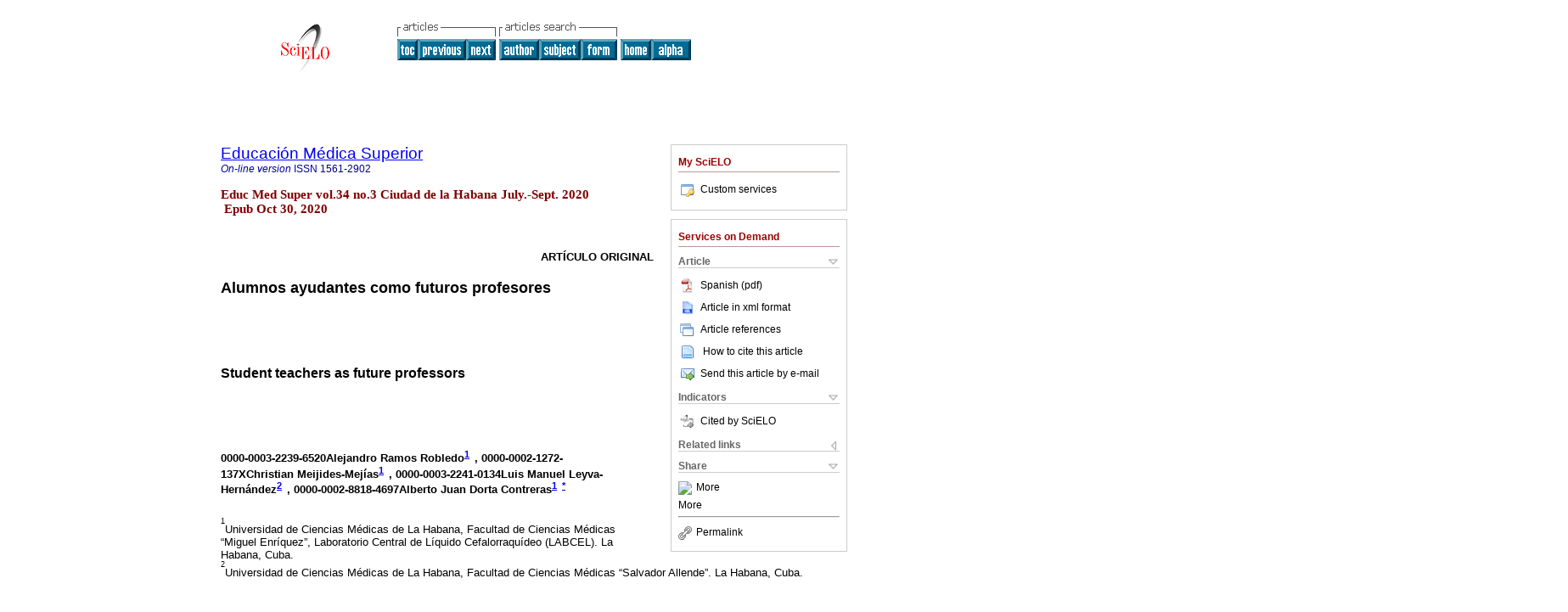

--- FILE ---
content_type: text/html; charset=0
request_url: http://scielo.sld.cu/scielo.php?script=sci_arttext&pid=S0864-21412020000300006&lng=en&nrm=iso
body_size: 13155
content:
<!DOCTYPE html PUBLIC "-//W3C//DTD XHTML 1.0 Transitional//EN" "http://www.w3.org/TR/xhtml1/DTD/xhtml1-transitional.dtd">
<html xmlns="http://www.w3.org/1999/xhtml" xmlns:mml="http://www.w3.org/1998/Math/MathML" xmlns:xlink="http://www.w3.org/1999/xlink"><head><meta http-equiv="Content-Type" content="text/html; charset=UTF-8">
<title>Student teachers as future professors</title><link xmlns="" rel="canonical" href="http://scielo.sld.cu/scielo.php?script=sci_arttext&amp;pid=S0864-21412020000300006">
<meta xmlns="" http-equiv="Pragma" content="no-cache">
<meta xmlns="" http-equiv="Expires" content="Mon, 06 Jan 1990 00:00:01 GMT">
<meta xmlns="" Content-math-Type="text/mathml">
<meta xmlns="" name="citation_journal_title" content="EducaciÃ³n MÃ©dica Superior">
<meta xmlns="" name="citation_journal_title_abbrev" content="REMS">
<meta xmlns="" name="citation_publisher" content="Los autores conservan todos los derechos sobre sus obras, las cuales pueden reproducir y distribuir siempre y cuando citen la fuente primaria de publicaciÃ³n y lo hagan con fines no comerciales.">
<meta xmlns="" name="citation_title" content="Student teachers as future professors">
<meta xmlns="" name="citation_date" content="09/2020">
<meta xmlns="" name="citation_volume" content="34">
<meta xmlns="" name="citation_issue" content="3">
<meta xmlns="" name="citation_issn" content="0864-2141">
<meta xmlns="" name="citation_doi" content="">
<meta xmlns="" name="citation_abstract_html_url" content="http://scielo.sld.cu/scielo.php?script=sci_abstract&amp;pid=S0864-21412020000300006&amp;lng=en&amp;nrm=iso&amp;tlng=es">
<meta xmlns="" name="citation_fulltext_html_url" content="http://scielo.sld.cu/scielo.php?script=sci_arttext&amp;pid=S0864-21412020000300006&amp;lng=en&amp;nrm=iso&amp;tlng=es">
<meta xmlns="" name="citation_author" content="Ramos Robledo, Alejandro">
<meta xmlns="" name="citation_author_institution" content="Universidad de Ciencias MÃ©dicas de La Habana, La Habana, Cuba">
<meta xmlns="" name="citation_author_institution" content="Universidad de Ciencias MÃ©dicas de La Habana, La Habana, Cuba">
<meta xmlns="" name="citation_author" content="Meijides-MejÃ­as, Christian">
<meta xmlns="" name="citation_author_institution" content="Universidad de Ciencias MÃ©dicas de La Habana, La Habana, Cuba">
<meta xmlns="" name="citation_author_institution" content="Universidad de Ciencias MÃ©dicas de La Habana, La Habana, Cuba">
<meta xmlns="" name="citation_author" content="Leyva-HernÃ¡ndez, Luis Manuel">
<meta xmlns="" name="citation_author_institution" content="Universidad de Ciencias MÃ©dicas de La Habana, La Habana, Cuba">
<meta xmlns="" name="citation_author_institution" content="Universidad de Ciencias MÃ©dicas de La Habana, La Habana, Cuba">
<meta xmlns="" name="citation_author" content="Dorta Contreras, Alberto Juan">
<meta xmlns="" name="citation_author_institution" content="Universidad de Ciencias MÃ©dicas de La Habana, La Habana, Cuba">
<meta xmlns="" name="citation_author_institution" content="Universidad de Ciencias MÃ©dicas de La Habana, La Habana, Cuba">
<meta xmlns="" name="citation_author" content="Ramos Robledo, Alejandro">
<meta xmlns="" name="citation_author_institution" content="Universidad de Ciencias MÃ©dicas de La Habana, La Habana, Cuba">
<meta xmlns="" name="citation_author_institution" content="Universidad de Ciencias MÃ©dicas de La Habana, La Habana, Cuba">
<meta xmlns="" name="citation_author" content="Meijides-MejÃ­as, Christian">
<meta xmlns="" name="citation_author_institution" content="Universidad de Ciencias MÃ©dicas de La Habana, La Habana, Cuba">
<meta xmlns="" name="citation_author_institution" content="Universidad de Ciencias MÃ©dicas de La Habana, La Habana, Cuba">
<meta xmlns="" name="citation_author" content="Leyva-HernÃ¡ndez, Luis Manuel">
<meta xmlns="" name="citation_author_institution" content="Universidad de Ciencias MÃ©dicas de La Habana, La Habana, Cuba">
<meta xmlns="" name="citation_author_institution" content="Universidad de Ciencias MÃ©dicas de La Habana, La Habana, Cuba">
<meta xmlns="" name="citation_author" content="Dorta Contreras, Alberto Juan">
<meta xmlns="" name="citation_author_institution" content="Universidad de Ciencias MÃ©dicas de La Habana, La Habana, Cuba">
<meta xmlns="" name="citation_author_institution" content="Universidad de Ciencias MÃ©dicas de La Habana, La Habana, Cuba">
<meta xmlns="" name="citation_firstpage" content="">
<meta xmlns="" name="citation_lastpage" content="">
<meta xmlns="" name="citation_id" content="">
<meta xmlns="" name="citation_pdf_url" language="es" default="true" content="http://scielo.sld.cu/pdf/ems/v34n3/1561-2902-ems-34-03-e2232.pdf">
<link xmlns="" rel="stylesheet" type="text/css" href="/css/screen.css">
<link xmlns="" rel="stylesheet" type="text/css" href="/xsl/pmc/v3.0/xml.css">
<script xmlns="" language="javascript" src="applications/scielo-org/js/jquery-1.4.2.min.js"></script><script xmlns="" language="javascript" src="applications/scielo-org/js/toolbox.js"></script></head><body><a name="top"></a><div class="container"><div class="top"><div id="issues"></div><TABLE xmlns="" cellSpacing="0" cellPadding="7" width="100%" border="0"><TBODY><TR>
<TD vAlign="top" width="26%"><P align="center">
<A href="http://scielo.sld.cu/scielo.php?lng=en"><IMG src="/img/en/fbpelogp.gif" border="0" alt="SciELO - Scientific Electronic Library Online"></A><BR>
</P></TD>
<TD vAlign="top" width="74%"><TABLE><TBODY><TR>
<TD NoWrap>
<IMG src="/img/en/grp1c.gif">Â <IMG src="/img/en/artsrc.gif"><BR><A href="http://scielo.sld.cu/scielo.php?script=sci_issuetoc&amp;pid=0864-214120200003&amp;lng=en&amp;nrm=iso"><IMG src="/img/en/toc.gif" border="0" alt="vol.34Â issue3"></A><A href="http://scielo.sld.cu/scielo.php?script=sci_arttext&amp;pid=S0864-21412020000300005&amp;lng=en&amp;nrm=iso"><IMG src="/img/en/prev.gif" border="0" alt="Professors&#8217; perception about scientific production criteria for accrediting dental specialties"></A><A href="http://scielo.sld.cu/scielo.php?script=sci_arttext&amp;pid=S0864-21412020000300007&amp;lng=en&amp;nrm=iso"><IMG src="/img/en/next.gif" border="0" alt="Training practice settings in the Colombia health model"></A>Â <A href="http://scielo.sld.cu/cgi-bin/wxis.exe/iah/?IsisScript=iah/iah.xis&amp;base=article%5Edems&amp;index=AU&amp;format=iso.pft&amp;lang=i&amp;limit=0864-2141"><IMG src="/img/en/author.gif" border="0" alt="author index"></A><A href="http://scielo.sld.cu/cgi-bin/wxis.exe/iah/?IsisScript=iah/iah.xis&amp;base=article%5Edems&amp;index=KW&amp;format=iso.pft&amp;lang=i&amp;limit=0864-2141"><IMG src="/img/en/subject.gif" border="0" alt="subject index"></A><A href="http://scielo.sld.cu/cgi-bin/wxis.exe/iah/?IsisScript=iah/iah.xis&amp;base=article%5Edems&amp;format=iso.pft&amp;lang=i&amp;limit=0864-2141"><IMG src="/img/en/search.gif" border="0" alt="articles search "></A>
</TD>
<TD noWrap valign="bottom">
<A href="http://scielo.sld.cu/scielo.php?script=sci_serial&amp;pid=0864-2141&amp;lng=en&amp;nrm=iso"><IMG src="/img/en/home.gif" border="0" alt="Home Page"></A><A href="http://scielo.sld.cu/scielo.php?script=sci_alphabetic&amp;lng=en&amp;nrm=iso"><IMG src="/img/en/alpha.gif" border="0" alt="alphabetic serial listing"></A>
             Â 
            </TD>
</TR></TBODY></TABLE></TD>
</TR></TBODY></TABLE>
<BR xmlns=""></div><div class="content"><form xmlns="" name="addToShelf" method="post" action="http://www.scielo.org/applications/scielo-org/services/addArticleToShelf.php" target="mensagem">
<input type="hidden" name="PID" value="S0864-21412020000300006"><input type="hidden" name="url" value="http://scielo.sld.cu/scielo.php?script=sci_arttext%26pid=S0864-21412020000300006%26lng=en%26nrm=iso%26tlng=es">
</form>
<form xmlns="" name="citedAlert" method="post" action="http://www.scielo.org/applications/scielo-org/services/citedAlert.php" target="mensagem">
<input type="hidden" name="PID" value="S0864-21412020000300006"><input type="hidden" name="url" value="http://scielo.sld.cu/scielo.php?script=sci_arttext%26pid=S0864-21412020000300006%26lng=en%26nrm=iso%26tlng=es">
</form>
<form xmlns="" name="accessAlert" method="post" action="http://www.scielo.org/applications/scielo-org/services/accessAlert.php" target="mensagem">
<input type="hidden" name="PID" value="S0864-21412020000300006"><input type="hidden" name="url" value="http://scielo.sld.cu/scielo.php?script=sci_arttext%26pid=S0864-21412020000300006%26lng=en%26nrm=iso%26tlng=es">
</form>
<div xmlns="" id="group">
<div id="toolBox">
<h2 id="toolsSection">My SciELO</h2>
<div id="box_content"><ul><li><a href="http://www.scielo.org/apps/servicesplatform/client/controller/authentication/origin/aHR0cDovL3NjaWVsby5zbGQuY3Uvc2NpZWxvLnBocD9zY3JpcHQ9c2NpX2FydHRleHQmcGlkPVMwODY0LTIxNDEyMDIwMDAwMzAwMDA2JmxuZz1lbiZucm09aXNv" onClick="callUpdateArticleLog('servicos_customizados');" rel="nofollow"><img src="/img/en/iconLogin.gif">Custom services</a></li></ul></div>
</div>
<div id="toolBox">
<h2 id="toolsSection">Services on Demand</h2>
<div class="toolBoxSection"><h2 class="toolBoxSectionh2">Article</h2></div>
<div class="box"><ul>
<li><a href="/pdf/ems/v34n3/1561-2902-ems-34-03-e2232.pdf"><img src="/img/en/iconPDFDocument.gif">Spanish (pdf)
    </a></li>
<li><a href="http://scielo.sld.cu/scieloOrg/php/articleXML.php?pid=S0864-21412020000300006&amp;lang=en" rel="nofollow" target="xml"><img src="/img/en/iconXMLDocument.gif">Article in xml format</a></li>
<li><a href="javascript:%20void(0);" onClick="window.open('http://scielo.sld.cu/scieloOrg/php/reference.php?pid=S0864-21412020000300006&amp;caller=scielo.sld.cu&amp;lang=en','','width=640,height=480,resizable=yes,scrollbars=1,menubar=yes');
                        callUpdateArticleLog('referencias_do_artigo');" rel="nofollow"><img src="/img/en/iconReferences.gif">Article references</a></li>
<li>
<td valign="middle"><a href="javascript:void(0);" onmouseout="status='';" class="nomodel" style="text-decoration: none;" onclick='OpenArticleInfoWindow ( 780, 450, "http://scielo.sld.cu/scielo.php?script=sci_isoref&amp;pid=S0864-21412020000300006&amp;lng=en&amp;tlng=es"); ' rel="nofollow" onmouseover=" status='How to cite this article'; return true; "><img border="0" align="middle" src="/img/en/fulltxt.gif"></a></td>
<td><a href="javascript:void(0);" onmouseout="status='';" class="nomodel" style="text-decoration: none;" onclick='OpenArticleInfoWindow ( 780, 450, "http://scielo.sld.cu/scielo.php?script=sci_isoref&amp;pid=S0864-21412020000300006&amp;lng=en&amp;tlng=es");' rel="nofollow" onmouseover=" status='How to cite this article'; return true; ">How to cite this article</a></td>
</li>
<script language="javascript" src="article.js"></script><li><a href="javascript:void(0);" onclick="window.open('http://scielo.sld.cu/applications/scielo-org/pages/services/sendMail.php?pid=S0864-21412020000300006&amp;caller=scielo.sld.cu&amp;lang=en','','width=640,height=480,resizable=yes,scrollbars=1,menubar=yes,');" rel="nofollow"><img src="/img/en/iconEmail.gif">Send this article by e-mail</a></li>
</ul></div>
<div class="toolBoxSection"><h2 class="toolBoxSectionh2">Indicators</h2></div>
<div class="box"><ul><li>
<img src="/img/en/iconCitedOff.gif" alt="Have no cited articles">Cited by SciELO </li></ul></div>
<div class="toolBoxSection"><h2 class="toolBoxSectionh2">Related links</h2></div>
<div class="box"><ul><li>
<img src="/img/en/iconRelatedOff.gif" alt="Have no similar articles">Similars in
    SciELO </li></ul></div>
<div class="toolBoxSection"><h2 class="toolBoxSectionh2">Share</h2></div>
<div class="box"><ul>
<li>
<div class="addthis_toolbox addthis_default_style">
<a class="addthis_button_delicious"></a><a class="addthis_button_google"></a><a class="addthis_button_twitter"></a><a class="addthis_button_digg"></a><a class="addthis_button_citeulike"></a><a class="addthis_button_connotea"></a><a href="http://www.mendeley.com/import/?url=http://scielo.sld.cu/scielo.php?script=sci_arttext%26pid=S0864-21412020000300006%26lng=en%26nrm=iso%26tlng=es" title="Mendeley"><img src="http://www.mendeley.com/graphics/mendeley.png"></a><a href="http://www.addthis.com/bookmark.php?v=250&amp;username=xa-4c347ee4422c56df" class="addthis_button_expanded">More</a>
</div>
<script type="text/javascript" src="http://s7.addthis.com/js/250/addthis_widget.js#username=xa-4c347ee4422c56df"></script>
</li>
<li><div class="addthis_toolbox addthis_default_style"><a href="http://www.addthis.com/bookmark.php?v=250&amp;username=xa-4c347ee4422c56df" class="addthis_button_expanded">More</a></div></li>
<script type="text/javascript" src="http://s7.addthis.com/js/250/addthis_widget.js#username=xa-4c347ee4422c56df"></script>
</ul></div>
<hr>
<ul><li><a id="permalink" href="javascript:void(0);"><img src="/img/common/iconPermalink.gif">Permalink</a></li></ul>
</div>
<div id="permalink_box" style="margin-left:20px;background-color:#F2F2F2;border: 1px solid #CCC;display:none;position:absolute;z-index:1;padding:2px 10px 10px 10px;">
<div style="text-align:right;"><img src="/img/common/icon-close.png" onClick="$('#permalink_box').toggle();"></div>
<input type="text" name="short-url" id="short-url">
</div>
</div>
<h2 xmlns=""><a href="http://scielo.sld.cu/scielo.php?script=sci_serial&amp;pid=0864-2141&amp;lng=en&amp;nrm=iso">EducaciÃ³n MÃ©dica Superior</a></h2>
<h2 xmlns="" id="printISSN">
<FONT color="#0000A0"><!--ONLINen--><em>On-lineÂ version</em>Â ISSN </FONT>1561-2902</h2>
<h3 xmlns="">Educ Med SuperÂ vol.34Â no.3Â Ciudad de la HabanaÂ July.-Sept.Â 2020
			Â EpubÂ OctÂ 30, 2020</h3>
<h4 xmlns="" id="doi">Â  </h4>
<div xmlns="" class="index,es">
<!--version=xml-file--><div id="article-front" class="front">
<p class="categoria">ArtÃ­culo original</p>
<div><p class="title">Alumnos ayudantes como futuros profesores</p></div>
<div><p class="trans-title">Student teachers as future professors</p></div>
<div class="autores">0000-0003-2239-6520AlejandroÂ Ramos Robledo<sup><a href="#aff1">1</a>Â 
			</sup>, 0000-0002-1272-137XChristianÂ Meijides-MejÃ­as<sup><a href="#aff1">1</a>Â 
			</sup>, 0000-0003-2241-0134Luis ManuelÂ Leyva-HernÃ¡ndez<sup><a href="#aff2">2</a>Â 
			</sup>, 0000-0002-8818-4697Alberto JuanÂ Dorta Contreras<sup><a href="#aff1">1</a>Â 
			</sup><sup><a href="#c1">*</a>Â 
			</sup>
</div>
<div class="autores"></div>
<p class="aff"><a name="aff1"></a><sup><sup>1</sup></sup>Universidad de Ciencias MÃ©dicas de La Habana, Facultad de Ciencias MÃ©dicas â€œMiguel EnrÃ­quezâ€, Laboratorio Central de LÃ­quido CefalorraquÃ­deo (LABCEL). La Habana, Cuba.</p>
<p class="aff"><a name="aff2"></a><sup><sup>2</sup></sup>Universidad de Ciencias MÃ©dicas de La Habana, Facultad de Ciencias MÃ©dicas â€œSalvador Allendeâ€. La Habana, Cuba.</p>
<p></p>
<p></p>
<div class="abstract">
<p class="sec"><a name="RESUMEN">RESUMEN</a></p>
<div class="section">
<a name="id2527416"><!-- named anchor --></a><p class="sub-subsec">IntroducciÃ³n: </p>
<p>El movimiento de alumnos-ayudantes surgiÃ³ hace varias dÃ©cadas en Cuba como una de las principales fortalezas de la enseÃ±anza universitaria cubana.</p>
</div>
<div class="section">
<a name="id2527432"><!-- named anchor --></a><p class="sub-subsec">Objetivo:</p>
<p> Exponer las experiencias innovadoras de un grupo de alumnos-ayudantes como futuros profesores en los Ãºltimos ocho aÃ±os. </p>
</div>
<div class="section">
<a name="id2527446"><!-- named anchor --></a><p class="sub-subsec">MÃ©todos:</p>
<p> Se utilizÃ³ la metodologÃ­a cualitativa, que tuvo en cuenta la entrevista, el anÃ¡lisis documental y los grupos focales, para exponer las experiencias innovadoras de la actuaciÃ³n de un grupo de alumnos-ayudantes en el Laboratorio Central de LÃ­quido CefalorraquÃ­deo. </p>
</div>
<div class="section">
<a name="id2527465"><!-- named anchor --></a><p class="sub-subsec">Resultados:</p>
<p> Los alumnos ayudantes realizaron un total de 67 publicaciones nacionales e internacionales, y participaron en 44 congresos en Cuba y el extranjero entre 2015 y 2019. Esto se logrÃ³ con la combinaciÃ³n de las tareas de investigaciÃ³n y la docencia impartida en Cuba y en EspaÃ±a. A la labor de alumnos-ayudantes se incorporaron estudiantes de Estados Unidos, Alemania y EspaÃ±a. TambiÃ©n se llevaron a cabo actividades comunitarias para jÃ³venes y niÃ±os junto con la Academia de Ciencias de Cuba. </p>
</div>
<div class="section">
<a name="id2527491"><!-- named anchor --></a><p class="sub-subsec">Conclusiones:</p>
<p> El protagonismo que han tenido los alumnos-ayudantes les ha permitido sentar las bases para su formaciÃ³n como futuros lÃ­deres de la prÃ³xima generaciÃ³n, a partir de formas novedosas y sustentables, y mejores resultados en la formaciÃ³n, que los capacita para enfrentar nuevos retos.</p>
</div>
<p><b>Palabras-clave: </b>alumnos-ayudantes; docencia; investigaciÃ³n; modelo educativo; innovaciÃ³n</p>
</div>
<div class="trans-abstract">
<p class="sec"><a name="ABSTRACT">ABSTRACT</a></p>
<div class="section">
<a name="id2527519"><!-- named anchor --></a><p class="sub-subsec">Introduction:</p>
<p> The student teacher movement appeared several decades ago in Cuba as one of the main strengths of Cuban university education.</p>
</div>
<div class="section">
<a name="id2527532"><!-- named anchor --></a><p class="sub-subsec">Objective:</p>
<p> To expose a group of student teachersâ€™ innovative experiences in the last eight years as future teachers.</p>
</div>
<div class="section">
<a name="id2527545"><!-- named anchor --></a><p class="sub-subsec">Methods:</p>
<p> The qualitative methodology was used, which included the interview, documentary analysis and focus groups, in order to present the innovative experiences concerning the performance of a group of student teachers at Central Laboratory of Cerebrospinal Fluid.</p>
</div>
<div class="section">
<a name="id2527559"><!-- named anchor --></a><p class="sub-subsec">Results:</p>
<p> The student teachers produced 67 publications, nationally and internationally, and participated in 44 congresses, either in Cuba and abroad, between 2015 and 2019. This was achieved with the combination of research tasks, as well as teaching practiced in Cuba and in Spain. Students from the United States, Germany and Spain have joined the work of student teachers. Community activities for youth and children have also been carried out together with the Cuban Academy of Sciences.</p>
</div>
<div class="section">
<a name="id2527577"><!-- named anchor --></a><p class="sub-subsec">Conclusions:</p>
<p> The protagonist of student teachers has allowed them to set the foundations of their training as future leaders of the next generation, based on innovative and sustainable modes and better results in training, which enables them to face new challenges.</p>
</div>
<p><b>Key words: </b>student teacher; teaching; research; educational model; innovation</p>
</div>
</div>
<div id="article-body" class="body">
<div class="section">
<a name="id2527674"><!-- named anchor --></a><p class="sec">IntroducciÃ³n</p>
<p>Los estudiantes universitarios cubanos asumieron desde hace varias dÃ©cadas la doble misiÃ³n de formarse como profesionales e impartir docencia a sus compaÃ±eros, lo que dio paso al movimiento de alumnos-ayudantes. Esta es una de las principales fortalezas de la enseÃ±anza universitaria cubana, que mantiene gran vigencia al perfeccionarse y adecuarse continuamente a los dinÃ¡micos requerimientos sociales del paÃ­s. </p>
<p>El movimiento de alumnos-ayudantes incluye a aquellos estudiantes con elevado aprovechamiento docente, distinguidos por presentar ritmos de asimilaciÃ³n mÃ¡s rÃ¡pidos, asÃ­ como aptitudes favorables para aprender una disciplina especÃ­fica del plan de estudios, impartir la docencia y llevar a cabo la investigaciÃ³n cientÃ­fica, con el propÃ³sito de fortalecer la calidad de los servicios de salud dondequiera que se inserten, mediante el pleno desarrollo de la educaciÃ³n en el trabajo como forma organizativa docente fundamental.<a href="#B1"><sup>1</sup></a> TambiÃ©n se agrupan por especialidades, de acuerdo con la que aspiran a estudiar cuando terminen su carrera universitaria.</p>
<p>Particularmente, los alumnos-ayudantes de inmunologÃ­a que participan en el Laboratorio Central de LÃ­quido CefalorraquÃ­deo (LABCEL), perteneciente a la Facultad <blockquote><p>â€œMiguel EnrÃ­quezâ€</p></blockquote> de la Universidad de Ciencias MÃ©dicas de La Habana, han tenido un papel protagÃ³nico y novedoso en las actividades docentes y de investigaciÃ³n que esta unidad de ciencia y tÃ©cnica realiza en el marco de sus tareas habituales, pero de una manera innovadora. Su participaciÃ³n se ha centrado, entre otras acciones, en impartir cursos para otros alumnos de la propia universidad, de otras provincias e, incluso, del extranjero. </p>
<p>Como parte de estas tareas, se han ido incorporando alumnos de diversas partes del mundo, lo que ha permitido una extensiÃ³n innovadora.</p>
<p>El objetivo de este trabajo fue exponer las experiencias innovadoras de un grupo de alumnos-ayudantes como futuros profesores en los Ãºltimos ocho aÃ±os.</p>
</div>
<div class="section">
<a name="id2526905"><!-- named anchor --></a><p class="sec">MÃ©todos</p>
<p>Se realizÃ³ una investigaciÃ³n cualitativa que recogiÃ³ la experiencia acumulada de un grupo de estudiantes que se desempeÃ±aban como alumnos-ayudantes de LABCEL, a partir de entrevistas a aquellos que habÃ­an pasado por este laboratorio, donde se realizan investigaciones, docencia y asistencia mÃ©dica con alto valor agregado. Las entrevistas se llevaron a cabo de forma abierta, sin un cuestionario previamente prefijado, o con un cuestionario semiestructurado en el caso de los grupos focales. Estas opiniones fueron recogidas por un observador externo a partir de apuntes y en algunos momentos se posibilitÃ³ su grabaciÃ³n por los distintos grupos de estudiantes y residentes. Todas las entrevistas individuales y en grupos focales se realizaron en las instalaciones de LABCEL de forma sistemÃ¡tica y anual desde 2012. Se establecieron las categorÃ­as de anÃ¡lisis correspondientes y se evaluÃ³ la informaciÃ³n hasta agotarla, o sea, hasta que las opiniones fueron reiterativas por saturaciÃ³n. A su vez, las categorÃ­as de anÃ¡lisis se revisaron por tres observadores externos.</p>
<p>Se hizo el anÃ¡lisis documental de todos los artÃ­culos redactados por los alumnos ayudantes de LABCEL y de las publicaciones correspondientes al perÃ­odo 2015-2020, y se estudiÃ³ la formaciÃ³n de un grupo focal a partir de una entrevista semiestructurada. Las observaciones se recogieron hasta saturar la informaciÃ³n colectada. TambiÃ©n se tuvieron en cuenta las publicaciones y los eventos donde participaron los alumnos ayudantes de este colectivo, asÃ­ como la participaciÃ³n activa de estudiantes extranjeros provenientes de Estados Unidos, Alemania y EspaÃ±a en las actividades docentes compartidas con los alumnos cubanos.</p>
<p>AdemÃ¡s, se recogiÃ³ la experiencia de un grupo de alumnos-ayudantes que impartieron docencia en el curso 2018-2019 en la Facultad de Medicina de la Universidad CatÃ³lica de San Antonio de Murcia (UCAM).</p>
<p>Se pidiÃ³ el consentimiento informado a los entrevistados y los grupos focales se establecieron con previa aprobaciÃ³n de los participantes. Este trabajo contÃ³ con la aprobaciÃ³n del ComitÃ© de Ã‰tica de la InvestigaciÃ³n de la Facultad de Ciencias MÃ©dicas <blockquote><p>â€œMiguel EnrÃ­quezâ€</p></blockquote> de la Universidad de Ciencias MÃ©dicas de La Habana y forma parte del proyecto â€œFormaciÃ³n de valores en los estudiantes de Ciencias MÃ©dicasâ€ aprobado por el comitÃ© cientÃ­fico de la propia facultad.</p>
</div>
<div class="section">
<a name="id2527009"><!-- named anchor --></a><p class="sec">Resultados</p>
<p>Parte esencial del trabajo cientÃ­fico que realizaron los alumnos-ayudantes estuvo dirigida a la publicaciÃ³n de sus resultados en revistas cientÃ­ficas nacionales e internacionales, como puede observarse en la <a href="#t1">tabla 1</a>.</p>
<p>
				<!--_ STANDARD  _--><div class="table-wrap">
<a name="t1"><!-- named anchor --></a><p class="label_caption"><span class="label">Tabla 1Â </span><span class="caption">Publicaciones realizadas por los alumnos-ayudantes y sus profesores en el perÃ­odo 2015-2019Â </span></p>
<div class="table"><table class="table">
<colgroup>
<col>
<col>
</colgroup>
<thead><tr>
<th align="center">AÃ±o</th>
<th align="center">Publicaciones</th>
</tr></thead>
<tbody>
<tr>
<td align="center">2015</td>
<td align="center">3</td>
</tr>
<tr>
<td align="center">2016</td>
<td align="center">10</td>
</tr>
<tr>
<td align="center">2017</td>
<td align="center">12</td>
</tr>
<tr>
<td align="center">2018</td>
<td align="center">26</td>
</tr>
<tr>
<td align="center">2019</td>
<td align="center">16</td>
</tr>
<tr>
<td align="center">Total</td>
<td align="center">67</td>
</tr>
</tbody>
</table></div>
</div>
			</p>
<p>AdemÃ¡s, los estudiantes participaron en eventos nacionales e internacionales. La <a href="#t2">tabla 2</a> incluye algunos congresos celebrados fuera del paÃ­s donde los estudiantes tuvieron la oportunidad de confrontar sus resultados con otros colegas y profesionales.</p>
<p>
				<!--_ STANDARD  _--><div class="table-wrap">
<a name="t2"><!-- named anchor --></a><p class="label_caption"><span class="label">Tabla 2Â </span><span class="caption">NÃºmero de congresos nacionales e internacionales en los que participaron los estudiantes entre 2015 y 2019Â </span></p>
<div class="table"><table class="table">
<colgroup>
<col>
<col>
<col>
</colgroup>
<thead><tr>
<th align="center">AÃ±o</th>
<th align="center">Congresos nacionales</th>
<th align="center">Congresos internacionales</th>
</tr></thead>
<tbody>
<tr>
<td align="center">2015</td>
<td align="center">3</td>
<td align="center">1</td>
</tr>
<tr>
<td align="center">2016</td>
<td align="center">4</td>
<td align="center">1</td>
</tr>
<tr>
<td align="center">2017</td>
<td align="center">15</td>
<td align="center">3</td>
</tr>
<tr>
<td align="center">2018</td>
<td align="center">7</td>
<td align="center">2</td>
</tr>
<tr>
<td align="center">2019</td>
<td align="center">6</td>
<td align="center">2</td>
</tr>
<tr>
<td align="center">Total</td>
<td align="center">35</td>
<td align="center">9</td>
</tr>
</tbody>
</table></div>
</div>
			</p>
<p>De igual manera, se recogiÃ³ todo el anÃ¡lisis documental sobre la participaciÃ³n de los alumnos ayudantes en las Becas de InvestigaciÃ³n Quincke, que se desarrollan anualmente desde 2012. Esta ha otorgado diversos premios nacionales e internacionales y ha acogido a estudiantes procedentes de 10 paÃ­ses de AmÃ©rica Latina, Estados Unidos, Europa, Asia y Ãfrica.</p>
<p>Una de las experiencias mÃ¡s recientes fue la invitaciÃ³n recibida por la Presidencia de la Universidad CatÃ³lica de San Antonio de Murcia (UCAM) para impartir el curso â€œAspectos bÃ¡sicos de la neuroinmunologÃ­aâ€ a estudiantes de medicina de esta universidad en el curso 2018-2019.</p>
<p>Cuatro alumnos-ayudantes recibieron el premio LURAP (<em>Local Undergraduate Reasearch Award in Physiology</em>) que otorga la <em>American Physiological Society</em> (APS).</p>
</div>
<div class="section">
<a name="id2528422"><!-- named anchor --></a><p class="sec">DiscusiÃ³n</p>
<p>De acuerdo con la ResoluciÃ³n No. 02/18 del Ministerio de Salud PÃºblica de la RepÃºblica de Cuba, <blockquote><p>â€œlos alumnos ayudantes son aquellos estudiantes de alto aprovechamiento docente, previamente seleccionados en las carreras, que se distinguen por mostrar ritmos de asimilaciÃ³n mÃ¡s rÃ¡pidos, aptitudes favorables para el aprendizaje de alguna(s) disciplina(s) del plan de estudio y para la investigaciÃ³n cientÃ­fica o el trabajo de desarrollo tÃ©cnico. Estos estudiantes serÃ¡n capaces de realizar tareas complementarias a su plan de estudio, con el propÃ³sito de formarlos como docentes o futuros investigadores [â€¦]â€</p></blockquote>.<a href="#B2"><sup>2</sup></a> Sin embargo, antes de 2011 la actividad de los alumnos-ayudantes de LABCEL se centraba fundamentalmente en la investigaciÃ³n cientÃ­fica y la labor profesoral permanecÃ­a en un segundo plano, aunque participaban en concursos como el Festival de la clase y otras actividades.</p>
<p>Sin embargo, esto no ha sucedido asÃ­ en otras instituciones de la propia Universidad de Ciencias MÃ©dicas de La Habana y de otras universidades del paÃ­s<a href="#B3"><sup>3</sup></a>. Por ejemplo, se ha destacado la labor de los alumnos-ayudantes en el Hospital Universitario â€œArnaldo MiliÃ¡n Castroâ€ en el perÃ­odo 2011-2016<a href="#B1"><sup>1</sup></a><sup>)</sup> y en otros hospitales.<a href="#B4"><sup>4</sup></a>
			</p>
<p>TambiÃ©n otras universidades cubanas han mostrado resultados en el movimiento de alumnos-ayudantes, asÃ­ como se han pronunciado por la necesidad de su formaciÃ³n pedagÃ³gica.<a href="#B5"><sup>5</sup></a><sup>,</sup><a href="#B6"><sup>6</sup></a>
			</p>
<p>El movimiento de alumnos-ayudantes tambiÃ©n se manifiesta en otras universidades del paÃ­s que han ampliado su labor docente mediante su vÃ­nculo con la tarea â€œEducando por amorâ€, que desde 2018 tributa de manera especial a la buena marcha del proceso docente-educativo, tanto en la enseÃ±anza general como en la educaciÃ³n superior.<a href="#B7"><sup>7</sup></a>
			</p>
<p>Los estudiantes que realizaban su ayudantÃ­a en LABCEL se han ido incorporando a las tareas de la CÃ¡tedra de ComunicaciÃ³n CientÃ­fica de la Universidad, que contempla el trabajo comunitario vocacional, a partir de las actividades conjuntas con la Academia de Ciencias de Cuba -anualmente se organizan actividades en distintos escenarios de la capital con la participaciÃ³n de niÃ±os y jÃ³venes.</p>
<p>Un peso decisivo en la formaciÃ³n de los alumnos-ayudantes como protagonistas de la docencia y la investigaciÃ³n lo constituyÃ³ la creaciÃ³n de las Becas de InvestigaciÃ³n Quincke. Como parte de los cursos de verano, se fueron incorporando como conferencistas estudiantes procedentes de Estados Unidos y EspaÃ±a, lo que resultÃ³ una iniciativa novedosa.</p>
<p>La APS junto con la Sociedad Cubana de Ciencias FisiolÃ³gicas y la Sociedad Cubana de InmunologÃ­a, estas Ãºltimas como parte de la sociedad civil cubana en su rol de agentes sociales, han contribuido al Ã©xito de esta particular forma de trabajo de los alumnos-ayudantes.</p>
<p>Es importante seÃ±alar que, para el contexto nacional, la participaciÃ³n de estudiantes de medicina como profesores en el exterior, es en extremo novedosa, ya que, ademÃ¡s, constituye una experiencia Ãºnica. </p>
<p>SegÃºn algunos estudiantes, estos cursos contribuyen <blockquote><p>â€œa darle las herramientas necesarias para que se incluyan dentro de su proceso de formaciÃ³n, y asÃ­ lograr la calidad cientÃ­fica, aspecto vital para un exitoso desarrollo profesionalâ€</p></blockquote>.<a href="#B8"><sup>8</sup></a>
			</p>
<p>Otros consideran que ha servido como promotora de la creaciÃ³n de espacios cientÃ­ficos con un alto grado de especializaciÃ³n y rigor para la formaciÃ³n de estudiantes de medicina cubanos y extranjeros.<a href="#B9"><sup>9</sup></a>
			</p>
<p>La formaciÃ³n recibida a travÃ©s de los alumnos-ayudantes junto a profesores de experiencia se cataloga como <blockquote><p>â€œun espacio de intercambio y superaciÃ³n cientÃ­fica, que elevarÃ¡, sin dudas, la calidad cientÃ­fica de los estudiantesâ€</p></blockquote>.<a href="#B10"><sup>10</sup></a>
			</p>
<p>Hay quienes que consideran que esto pudiera extenderse por ser una â€œnovedosa forma de transmitir enseÃ±anzas en la investigaciÃ³n cientÃ­fica a todos los centros de educaciÃ³n mÃ©dica superior del paÃ­s, lo cual pudiera representar un gran mayor impacto, que repercutirÃ­a favorablemente en los estudiantes<a href="#B11"><sup>11</sup></a> y <blockquote><p>â€œjustifica este modelo donde el protagonismo sea de los propios alumnos-ayudantes, constituyan un incentivo a la educaciÃ³n mÃ©dica y un reconocimiento a los actuales docentes e investigadores, los cuales se sentirÃ¡n honrados de contribuir a formar los futuros cientÃ­ficos</p></blockquote>â€.<a href="#B12"><sup>12</sup></a>
			</p>
<p>Los alumnos-ayudantes identificaron nuevas formas para el trabajo continuado lo cual ha permitido que los estudiantes mÃ¡s aventajados estÃ©n realizando sus tesis de doctorado simultÃ¡neamente con la residencia, lo cual es importante para su desarrollo y para disminuir la edad promedio de los doctores en ciencias que anualmente gradÃºa la universidad.<a href="#B13"><sup>13</sup></a>
			</p>
<p>La participaciÃ³n de alumnos-ayudantes de LABCEL junto a su profesor en congresos y cursos dentro y fuera del paÃ­s en eventos en Estados Unidos, Brasil, MÃ©xico y EspaÃ±a<a href="#B13"><sup>13</sup></a> ha representado una innovaciÃ³n en el contexto cubano, aunque la participaciÃ³n estudiantil de manera general en congresos y cursos fuera de sus paÃ­ses de origen resulta frecuente en otras partes del mundo. </p>
<p>En varias regiones existen alumnos-ayudantes, pero no con la concepciÃ³n cubana. En estos los alumnos de medicina tratan de buscar un tutor en las instalaciones sanitarias a partir de su propio esfuerzo, y las universidades de origen no toman parte de su concepciÃ³n, apoyo y supervisiÃ³n. En EspaÃ±a los alumnos-ayudantes han sido creados como grupos de apoyo para solucionar conflictos existentes basados en los sistemas de ayuda entre iguales con influencia de otros sistemas de ayuda de procedencia anglosajona,<a href="#B14"><sup>14</sup></a> pero no tiene nada que ver con los objetivos y el alcance que esto ha logrado en nuestro paÃ­s.</p>
<p>Los estudiantes consideran que <blockquote><p>â€œsu mayor impacto consistirÃ­a en la propagaciÃ³n de esta novedosa forma de trasmitir enseÃ±anza de la investigaciÃ³n cientÃ­fica a todos los profesionales y centros de educaciÃ³n mÃ©dica superior de Cuba, lo que sin lugar a dudas repercutirÃ­a favorablemente en los estudiantes de ciencias mÃ©dicasâ€</p></blockquote>.<a href="#B15"><sup>15</sup></a> Estas becas de investigaciÃ³n en las que los alumnos-ayudantes participan de la docencia en cursos de verano se han visto replicadas a partir de las propias fortalezas y particularidades de los centros de educaciÃ³n superior. Por ejemplo, la Universidad de Ciencias MÃ©dicas de Santiago de Cuba ha creado las becas de investigaciÃ³n en psicofisiologÃ­a cardiovascular â€œIvan Pavlovâ€,<a href="#B16"><sup>16</sup></a> aunque es un camino por recorrer en otros centros de educaciÃ³n en general.</p>
<p>El protagonismo de los alumnos-ayudantes les ha permitido sentar las bases de su formaciÃ³n como futuros lÃ­deres de la prÃ³xima generaciÃ³n de profesores universitarios de las ciencias mÃ©dicas a partir de formas novedosas y sustentables.</p>
</div>
</div>
<div id="article-back" class="back"><div>
<a name="references"></a><p class="sec"><p class="sec">Referencias bibliogrÃ¡ficas</p></p>
<p class="ref" onclick="window.history.back();"><a name="B1"></a>1.Â 
		 . HernÃ¡ndez-NegrÃ­n H, NegrÃ­n-Jurajuria A, Cabrera-BermÃºdez Y, Zurbano-FernÃ¡ndez J, MartÃ­nez-Neira X. Movimiento de alumnos ayudantes: experiencia de una instituciÃ³n cubana. Educ Med. 2016;19(2):115-9. DOI: <a href="https://doi.org/10.1016/.edumed.2016.09.006" target="_blank">https://doi.org/10.1016/.edumed.2016.09.006</a>1.Â 
		
				 [Â <a href="javascript:void(0);" onclick="javascript: window.open('/scielo.php?script=sci_nlinks&amp;pid=S0864-2141202000030000600000&amp;lng=en','','width=640,height=500,resizable=yes,scrollbars=1,menubar=yes,');">Links</a>Â ] </p>
<p class="ref" onclick="window.history.back();"><a name="B2"></a>2.Â 
		 Alumnos Ayudantes. Ministerio de EducaciÃ³n Superior ResoluciÃ³n No. 02/18 [acceso 22/07/2020]. Disponible en: Disponible en: <a href="http://www.uh.cu/alumnos-ayudantes" target="_blank">http://www.uh.cu/alumnos-ayudantes</a>
					2.Â 
		
				 [Â <a href="javascript:void(0);" onclick="javascript: window.open('/scielo.php?script=sci_nlinks&amp;pid=S0864-2141202000030000600000&amp;lng=en','','width=640,height=500,resizable=yes,scrollbars=1,menubar=yes,');">Links</a>Â ] </p>
<p class="ref" onclick="window.history.back();"><a name="B3"></a>3.Â 
		 . Caballero Riera LO, MartÃ­nez NariÃ±o Z, GarcÃ­a Repilado R, HernÃ¡ndez LÃ³pez D. Estrategia de trabajo para el alumno ayudante en la carrera Licenciatura de Cultura FÃ­sica y el Deporte. EFDeportes.com Revista Digital. 2014 [acceso 22/07/2020];18(189). Disponible en: Disponible en: <a href="https://www.efdeportes.com/efd189/el-alumno-ayudante-en-la-carrera.htm" target="_blank">https://www.efdeportes.com/efd189/el-alumno-ayudante-en-la-carrera.htm</a>
					3.Â 
		
				 [Â <a href="javascript:void(0);" onclick="javascript: window.open('/scielo.php?script=sci_nlinks&amp;pid=S0864-2141202000030000600000&amp;lng=en','','width=640,height=500,resizable=yes,scrollbars=1,menubar=yes,');">Links</a>Â ] </p>
<p class="ref" onclick="window.history.back();"><a name="B4"></a>4.Â 
		 Medina-Morales JI. Alumnos ayudantes: futuros cuadros cientÃ­ficos-pedagÃ³gicos y de especialistas en Cuba. EducaciÃ³n MÃ©dica. 2018;19(1):67 DOI: <a href="https://doi.org/10.1016/j.edumed.2017.03.008" target="_blank">https://doi.org/10.1016/j.edumed.2017.03.008 </a>4.Â 
		
				 [Â <a href="javascript:void(0);" onclick="javascript: window.open('/scielo.php?script=sci_nlinks&amp;pid=S0864-2141202000030000600000&amp;lng=en','','width=640,height=500,resizable=yes,scrollbars=1,menubar=yes,');">Links</a>Â ] </p>
<p class="ref" onclick="window.history.back();"><a name="B5"></a>5.Â 
		 . Cabrera Chaviano L, Rivas CorrÃ­a B, Casanova GarcÃ­a C. CapacitaciÃ³n pedagÃ³gica de alumnos ayudantes: una necesidad sentida en la carrera de EstomatologÃ­a. EDUMECENTRO. 2018 [acceso 22/07/2020];10(4):150-65. Disponible en: Disponible en: <a href="http://www.revedumecentro.sld.cu" target="_blank">http://www.revedumecentro.sld.cu</a>
					5.Â 
		
				 [Â <a href="javascript:void(0);" onclick="javascript: window.open('/scielo.php?script=sci_nlinks&amp;pid=S0864-2141202000030000600000&amp;lng=en','','width=640,height=500,resizable=yes,scrollbars=1,menubar=yes,');">Links</a>Â ] </p>
<p class="ref" onclick="window.history.back();"><a name="B6"></a>6.Â 
		 . JimÃ©nez PuÃ±ales S, GÃ³mez GonzÃ¡lez Y, Sosa Fleites I, Socarras FernÃ¡ndez N, Iglesias Yera AE, GÃ³mez GÃ³mez AA. Acciones pedagÃ³gicas para la preparaciÃ³n de los alumnos ayudantes en GinecologÃ­a y Obstetricia. EDUMECENTRO. 2017 [acceso 22/07/2020];9(1):125-41. Disponible en: Disponible en: <a href="http://www.revedumecentro.sld.cu" target="_blank">http://www.revedumecentro.sld.cu </a>
					6.Â 
		
				 [Â <a href="javascript:void(0);" onclick="javascript: window.open('/scielo.php?script=sci_nlinks&amp;pid=S0864-2141202000030000600000&amp;lng=en','','width=640,height=500,resizable=yes,scrollbars=1,menubar=yes,');">Links</a>Â ] </p>
<p class="ref" onclick="window.history.back();"><a name="B7"></a>7.Â 
		 . Cuba Debate. Mesa Redonda: Movimiento de alumnos ayudantes en Cuba. 2 Mar 2018 [acceso 22/07/2020]. Disponible en: Disponible en: <a href="http://mesaredonda.cubadebate.cu/noticias/2018/03/02/movimiento-de-alumnos" target="_blank">http://mesaredonda.cubadebate.cu/noticias/2018/03/02/movimiento-de-alumnos</a>
					7.Â 
		
				 [Â <a href="javascript:void(0);" onclick="javascript: window.open('/scielo.php?script=sci_nlinks&amp;pid=S0864-2141202000030000600000&amp;lng=en','','width=640,height=500,resizable=yes,scrollbars=1,menubar=yes,');">Links</a>Â ] </p>
<p class="ref" onclick="window.history.back();"><a name="B8"></a> 8.Â 
		 GarcÃ­a-Rivero AA, GonzÃ¡lez Argote J. Formas de hacer ciencia. Educ Med. 2017;18(3):209-11. DOI: <a href="http://dx.doi.org/10.1016/j.edumed.2016.03.010.2" target="_blank">http://dx.doi.org/10.1016/j.edumed.2016.03.010.2 </a> 8.Â 
		
				 [Â <a href="javascript:void(0);" onclick="javascript: window.open('/scielo.php?script=sci_nlinks&amp;pid=S0864-2141202000030000600000&amp;lng=en','','width=640,height=500,resizable=yes,scrollbars=1,menubar=yes,');">Links</a>Â ] </p>
<p class="ref" onclick="window.history.back();"><a name="B9"></a>9.Â 
		 . Torres-Leyva M, Chaveco Bello LL. Beca Internacional de PsicofisiologÃ­a cardiovascular IvÃ¡n PÃ¡vlov: una propuesta de informaciÃ³n cientÃ­fica estudiantil. INMEDSUR. Mar-Jun 2019 [acceso 07/06/2019];2(1):8-9. Disponible en: Disponible en: <a href="https://www.researchgate.net/publication/335337169_Beca_internacional_de_investigacion_en_psicofisiologia_cardiovascular_Ivan_Pavlov_una_propuesta_de_formacion_cientifica_estudiantil_International/citation/download" target="_blank">https://www.researchgate.net/publication/335337169_Beca_internacional_de_investigacion_en_psicofisiologia_cardiovascular_Ivan_Pavlov_una_propuesta_de_formacion_cientifica_estudiantil_International/citation/download</a>
					9.Â 
		
				 [Â <a href="javascript:void(0);" onclick="javascript: window.open('/scielo.php?script=sci_nlinks&amp;pid=S0864-2141202000030000600000&amp;lng=en','','width=640,height=500,resizable=yes,scrollbars=1,menubar=yes,');">Links</a>Â ] </p>
<p class="ref" onclick="window.history.back();"><a name="B10"></a>10.Â 
		 . DÃ­az-Samada RE, Casin-RodrÃ­guez SM. Becas de investigaciÃ³n Heinrich Quincke: un espacio para el intercambio y la superaciÃ³n cientÃ­fica. Revista Estudiantil 16 de abril. 16 Abr 2019 [acceso 10/12/2019];58(271):2-3. Disponible en: Disponible en: <a href="https://www.rev16deabril.sld.cu/index.php/16_04/article/view/748" target="_blank">https://www.rev16deabril.sld.cu/index.php/16_04/article/view/748</a>
					10.Â 
		
				 [Â <a href="javascript:void(0);" onclick="javascript: window.open('/scielo.php?script=sci_nlinks&amp;pid=S0864-2141202000030000600000&amp;lng=en','','width=640,height=500,resizable=yes,scrollbars=1,menubar=yes,');">Links</a>Â ] </p>
<p class="ref" onclick="window.history.back();"><a name="B11"></a>11.Â 
		 . Medina-Morales JI, Orozco MartÃ­nez Y, Ferrer Orozco L. Becas de investigaciÃ³n Henrich Quincke: un mundo maravilloso de puertas estrechas. EDUMECENTRO. 2018 [acceso 12/02/2019];10(3):254-7. Disponible en: Disponible en: <a href="http://www.revedumecentro.sld.cu/index.php/edumc/article/view/1114/html_377" target="_blank">http://www.revedumecentro.sld.cu/index.php/edumc/article/view/1114/html_377</a>
					11.Â 
		
				 [Â <a href="javascript:void(0);" onclick="javascript: window.open('/scielo.php?script=sci_nlinks&amp;pid=S0864-2141202000030000600000&amp;lng=en','','width=640,height=500,resizable=yes,scrollbars=1,menubar=yes,');">Links</a>Â ] </p>
<p class="ref" onclick="window.history.back();"><a name="B12"></a>12.Â 
		 . PadrÃ³n GonzÃ¡lez AA, Lumpuy-Castillo J, RodrÃ­guez-PÃ©rez JA, PÃ©rez-VallÃ­n V, Mirabal-Viel A, Castillo-GonzÃ¡lez W, et al. VII Edition Of QuinckeÂ´s Scholarship: Lecture Highlights. Rev Cuban Invest Biomed. 2019 [acceso 07/06/2019];38(1). Disponible en: Disponible en: <a href="https://www.revibiomedica.sld.cu/index.php/ibi/article/view/155" target="_blank">https://www.revibiomedica.sld.cu/index.php/ibi/article/view/155</a>
					12.Â 
		
				 [Â <a href="javascript:void(0);" onclick="javascript: window.open('/scielo.php?script=sci_nlinks&amp;pid=S0864-2141202000030000600000&amp;lng=en','','width=640,height=500,resizable=yes,scrollbars=1,menubar=yes,');">Links</a>Â ] </p>
<p class="ref" onclick="window.history.back();"><a name="B13"></a>13.Â 
		 PadrÃ³n-GonzÃ¡lez A, GonzÃ¡lez-Losada C, RodrÃ­guez-PÃ©rez JA, Castillo-GonzÃ¡lez W, Dorta-Contreras AJ. Becas Quincke: siete aÃ±os multiplicando la experiencia. InmunologÃ­a. 2018 [acceso 10/01/2020];37(4):46-8. Disponible en: Disponible en: <a href="https://issuu.com/seinmunologia/docs/sei-v37-n4-2018" target="_blank">https://issuu.com/seinmunologia/docs/sei-v37-n4-2018</a>
					13.Â 
		
				 [Â <a href="javascript:void(0);" onclick="javascript: window.open('/scielo.php?script=sci_nlinks&amp;pid=S0864-2141202000030000600000&amp;lng=en','','width=640,height=500,resizable=yes,scrollbars=1,menubar=yes,');">Links</a>Â ] </p>
<p class="ref" onclick="window.history.back();"><a name="B14"></a>14.Â 
		 . Sol A, Barrios A. El modelo del alumno ayudante a discusiÃ³n: la opiniÃ³n de los alumnos participantes y susbeneficiarios. Electronic Journal of Research in Educational Psychology 2006 [acceso 22/07/2020];4(2):311-32. Disponible en: Disponible en: <a href="http://www.redalyc.org/articulo.oa?id=293122821009" target="_blank">http://www.redalyc.org/articulo.oa?id=293122821009</a>
					14.Â 
		
				 [Â <a href="javascript:void(0);" onclick="javascript: window.open('/scielo.php?script=sci_nlinks&amp;pid=S0864-2141202000030000600000&amp;lng=en','','width=640,height=500,resizable=yes,scrollbars=1,menubar=yes,');">Links</a>Â ] </p>
<p class="ref" onclick="window.history.back();"><a name="B15"></a>15.Â 
		 . HernÃ¡ndez-NegrÃ­n H. Beca de investigaciÃ³n Henrich Quincke: Â¿se puede multiplicar en Cuba? Educ Med. 2016;18(2):150. DOI: <a href="https://dx.doi.org/10.1016/j.edumed.2016.06.02" target="_blank">https://dx.doi.org/10.1016/j.edumed.2016.06.02 </a>15.Â 
		
				 [Â <a href="javascript:void(0);" onclick="javascript: window.open('/scielo.php?script=sci_nlinks&amp;pid=S0864-2141202000030000600000&amp;lng=en','','width=640,height=500,resizable=yes,scrollbars=1,menubar=yes,');">Links</a>Â ] </p>
<p class="ref" onclick="window.history.back();"><a name="B16"></a>16.Â 
		 . GonzÃ¡lez-VelÃ¡zquez VE, Pedraza-RodrÃ­guez EM. Becas de InvestigaciÃ³n en PsicofisiologÃ­a Cardiovascular "IvÃ¡n Pavlov": una nueva oportunidad de hacer ciencia. EDUMECENTRO. 2019 [acceso 22/07/2020];11(3):286-90. Disponible en: Disponible en: <a href="https://www.researchgate.net/publication/[base64]" target="_blank">https://www.researchgate.net/publication/[base64]</a>
					16.Â 
		
				 [Â <a href="javascript:void(0);" onclick="javascript: window.open('/scielo.php?script=sci_nlinks&amp;pid=S0864-2141202000030000600000&amp;lng=en','','width=640,height=500,resizable=yes,scrollbars=1,menubar=yes,');">Links</a>Â ] </p>
</div></div>
<div class="foot-notes">
<div class="history"><p>Recibido:
				17 de Enero de 2020; Aprobado:
				16 de Mayo de 2020</p></div>
<div class="author-notes">
<p class="corresp"><a name="c1"></a>
					<sup>*</sup>Autor para la correspondencia: <a href="mailto:adorta@infomed.sld.cu">adorta@infomed.sld.cu</a>
				</p>
<a name="fn1"></a><p class="fn-author">Los autores declaran que no existe conflicto de intereses.</p>
<a name="fn2"></a><p class="fn-author"><em>Alejandro Ramos Robledo:</em> RevisiÃ³n documental, colecciÃ³n y actualizaciÃ³n estadÃ­stica de los cursos, redacciÃ³n del trabajo, revisiÃ³n y aprobaciÃ³n del documento final. </p>
<a name="fn3"></a><p class="fn-author"><em>Christian Meijides-MejÃ­as:</em> Entrevistas a los alumnos-ayudantes y los participantes en las Becas Quincke, revisiÃ³n documental y del artÃ­culo, y aprobaciÃ³n de su versiÃ³n final.</p>
<a name="fn4"></a><p class="fn-author"><em>Luis Manuel Leyva-HernÃ¡ndez:</em> RevisiÃ³n documental y bibliogrÃ¡fica, y aprobaciÃ³n del manuscrito final.</p>
<a name="fn5"></a><p class="fn-author"><em>Alberto Juan Dorta Contreras:</em> Idea de la investigaciÃ³n, orientaciÃ³n del grupo de trabajo, redacciÃ³n, revisiÃ³n y aprobaciÃ³n del documento final.</p>
</div>
</div>
<div class="article-license"><p><a rel="license" href="https://creativecommons.org/licenses/by-nc/4.0/deed.es"><img src="http://i.creativecommons.org/l/by-nc/4.0/88x31.png" alt="Creative Commons License" style="border-width:0"></a></p></div>
</div></div></div><div class="container"><div align="left"></div><div class="spacer">Â </div><!--cc--><!--mode=license--><div xmlns="" class="footer">Calle 23 # 654 entre D y E, Vedado<br>Ciudad de La Habana, CP 10400<br>Cuba<br><IMG src="/img/en/e-mailt.gif" border="0"><br><A class="email" href="mailto:miralles@infomed.sld.cu">miralles@infomed.sld.cu</A><script type="text/javascript">
              var _gaq = _gaq || [];
              _gaq.push(['_setAccount', 'UA-4491438-1']);
              _gaq.push(['_trackPageview']);
              _gaq.push(['_setSampleRate', '']);

              (function() {
                var ga = document.createElement('script'); ga.type = 'text/javascript'; ga.async = true;
                ga.src = ('https:' == document.location.protocol ? 'https://ssl' : 'http://www') + '.google-analytics.com/ga.js';
                var s = document.getElementsByTagName('script')[0]; s.parentNode.insertBefore(ga, s);
              })();

            </script>
</div></div></body></html>
<!--transformed by PHP 03:01:15 19-01-2026-->
<!--CACHE MSG: CACHE NAO FOI UTILIZADO -->
<!-- REQUEST URI: /scielo.php?script=sci_arttext&pid=S0864-21412020000300006&lng=en&nrm=iso-->
<!--SERVER:201.220.222.60-->